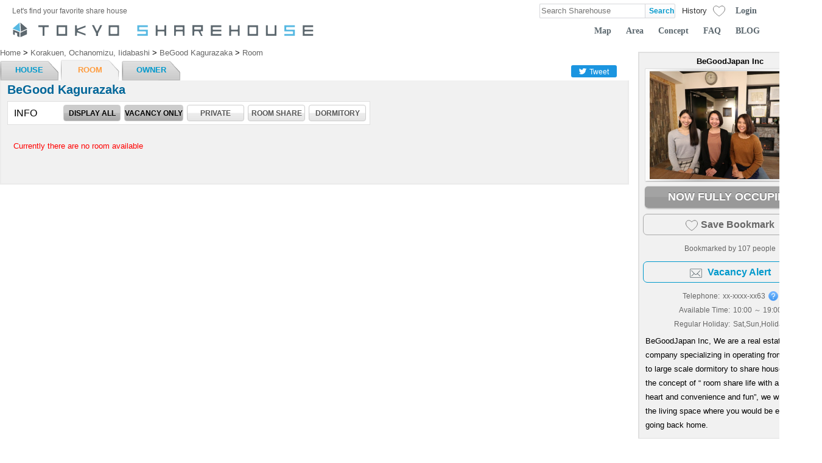

--- FILE ---
content_type: text/html; charset=UTF-8
request_url: https://tokyosharehouse.com/eng/house/room/2570/roomshare/
body_size: 8861
content:
<!DOCTYPE html PUBLIC "-//W3C//DTD XHTML 1.0 Transitional//EN" "http://www.w3.org/TR/xhtml1/DTD/xhtml1-transitional.dtd">
<html>
<head>
	<meta http-equiv="Content-Type" content="text/html; charset=utf-8" />
<!-- Google Tag Manager -->
<script>(function(w,d,s,l,i){w[l]=w[l]||[];w[l].push({'gtm.start':
new Date().getTime(),event:'gtm.js'});var f=d.getElementsByTagName(s)[0],
j=d.createElement(s),dl=l!='dataLayer'?'&l='+l:'';j.async=true;j.src=
'https://www.googletagmanager.com/gtm.js?id='+i+dl;f.parentNode.insertBefore(j,f);
})(window,document,'script','dataLayer','GTM-M6LS9V7');</script>
<!-- End Google Tag Manager -->

	<link rel="index" href="tokyosharehouse.com" />

	<title>BeGood Kagurazaka Room List:TOKYO SHAREHOUSE</title>
	<meta name="robots" content="index,follow" />
	<meta name="keywords" content="BeGood Kagurazaka,Room List,Sharehouse,Sharehouse" />
	<meta name="description" content="BeGood Kagurazaka Room List - [TOKYO SHAREHOUSE] A portal site for all your share house and guest house needs focused in the Tokyo area." />
	<meta http-equiv="content-style-type" content="text/css" />
	<meta http-equiv="content-script-type" content="text/javascript" />
	<meta name="viewport" content="width=device-width,user-scalable=1" />

	<meta property="fb:app_id" content="266963129997656">
	<meta property="og:title" content="BeGood Kagurazaka Room List：TOKYO SHAREHOUSE" />
	<meta property="og:image" content="https://tokyosharehouse.com/img/common/house/2570/1_middle.jpg" />
	<meta property="og:url" content="https://tokyosharehouse.com/eng/house/room/2570/roomshare/" />
	<meta property="og:description" content="BeGood Kagurazaka Room List - [TOKYO SHAREHOUSE] A portal site for all your share house and guest house needs focused in the Tokyo area." />
	<meta property="og:type" content="website" />
	<meta property="og:site_name" content="TOKYO SHAREHOUSE" />
	<link rel="mixi-check-image" type="image/jpeg" href="https://tokyosharehouse.com/img/common/house/2570/1_middle.jpg" />

	<meta name="twitter:card" content="summary_large_image">
	<meta name="twitter:site" content="@TOKYOSHARE">

<link rel="alternate" hreflang="ja" href="https://tokyosharehouse.com/jpn/house/room/2570/roomshare/" /><link rel="alternate" hreflang="en" href="https://tokyosharehouse.com/eng/house/room/2570/roomshare/" />	<link href="/favicon.ico" type="image/x-icon" rel="icon"/><link href="/favicon.ico" type="image/x-icon" rel="shortcut icon"/><link rel="stylesheet" type="text/css" href="/css/user/style-20251225100000.css"/><script type="text/javascript" src="/js/common/jquery-20251225100000.js" defer="defer"></script><script type="text/javascript" src="/js/user/common-20251225100000.js" defer="defer"></script><script type="text/javascript" src="/js/user/jquery.dropdown-20251225100000.js" defer="defer"></script><script type="text/javascript" src="/js/user/jquery.cookie-20251225100000.js" defer="defer"></script><link rel="stylesheet" type="text/css" href="/css/user/house-20251225100000.css"/><link rel="stylesheet" type="text/css" href="/css/user/room-20251225100000.css"/><link rel="stylesheet" type="text/css" href="/css/user/image_gallery-20251225100000.css"/><link rel="stylesheet" type="text/css" href="/css/user/flick_image-20251225100000.css"/><script type="text/javascript" src="/js/user/image_gallery-20251225100000.js" defer="defer"></script><script type="text/javascript" src="/js/user/flipsnap.min-20251225100000.js" defer="defer"></script><script type="text/javascript" src="/js/user/flick_image-20251225100000.js" defer="defer"></script><script type="text/javascript" src="/js/user/side_host-20251225100000.js" defer="defer"></script><script type="text/javascript" src="/js/user/house/common-20251225100000.js" defer="defer"></script>
	<script type="text/javascript">
//<![CDATA[
	(function() {
		function sendError(errorInfo) {
			var xhr = new XMLHttpRequest();
			xhr.open('POST', '/eng/logging/send/1/');
			xhr.setRequestHeader('Content-Type', 'applicatoin/json;charset=UTF-8');
			xhr.send(JSON.stringify(errorInfo));
		}

		window.onerror = function(errorMsg, fileName, lineNumber) {
			var errorInfo = {
				'errorMsg': errorMsg,
				'fileName': fileName,
				'lineNumber': lineNumber,
				'urlDispPage': location.href,
				'userAgent': navigator.userAgent
			};
			sendError(errorInfo);
		};

		window.addEventListener('unhandledrejection', function (evt) {
			var errorInfo = {
				'errorMsg': evt && evt.reason ? evt.reason.toString() : '',
				'urlDispPage': location.href,
				'userAgent': navigator.userAgent
			};
			sendError(errorInfo);
		});
	})();

	
//]]>
</script></head>
<body>
<!-- Google Tag Manager (noscript) -->
<noscript><iframe src="https://www.googletagmanager.com/ns.html?id=GTM-M6LS9V7"
height="0" width="0" style="display:none;visibility:hidden"></iframe></noscript>
<!-- End Google Tag Manager (noscript) -->

	<div id="container">
		<div id="header">
			<div class="header-inner">
				<div class="header-table">
					<div class="col logo-message">
						Let's find your favorite share house					</div>
					<div class="col searchArea" itemscope itemtype="http://schema.org/WebSite">
						<meta itemprop="url" content="https://tokyosharehouse.com/"/>
						<form action="/eng/search/" class="flex-ac" itemprop="potentialAction"  itemtype="http://schema.org/SearchAction" id="SearchRoomForm" method="get" accept-charset="utf-8">							<meta itemprop="target" content="https://tokyosharehouse.com/eng/search/?q={q}"/>
							<span class="col input">
								<label for="keywordValue"></label><input name="q" id="keywordValue" class="keywordField" size="20" value="" placeholder="Search Sharehouse" itemprop="query-input"  type="text"/>							</span>
							<span class="col button"><input type="submit" name="normal" value="Search" class="searchButton" /></span>
						</form>					</div>
					<div class="col item-history" data-history-count="0">
						<a href="/eng/history/"><div class="title">History</div><div class="count">0</div></a>					</div>
					<div class="col item-bookmark" data-bookmark-count="0" data-bookmark-max="0">
						<a href="/eng/bookmark_list/" class="flex-ac"><div class="icon"></div><div class="count">0</div></a>					</div>
					<div class="col login-button-area">
												<div class="login-button"><a href="/eng/login/">Login</a></div>
											</div>
					<div class="col loginArea">
						<cake:nocache>
																														</cake:nocache>
					</div>
									</div>

				<div id="logo">
					<a href="https://tokyosharehouse.com/eng/"><div class="logo-image tokyo"></div></a>
										<ul class="topNavi">
						<li><a href="/eng/map/">Map</a></li>
						<li><a href="/eng/area/">Area</a></li>
						<li><a href="/eng/concept/">Concept</a></li>
						<li><a href="/eng/pages/faq/">FAQ</a></li>
						<li><a href="https://story.tokyosharehouse.com/eng/">BLOG</a></li>
					</ul>
									</div>
				<!-- /#logo -->
			</div>
		</div>

		<div id="content">
			<div id="wrapper">
				<div class="leftColumn">
					<div id="Houseroom">
						<div id="breadcrumbs">
	<div class="breadcrumbs-inner">
		<span itemscope itemtype="http://data-vocabulary.org/Breadcrumb">
			<a href="https://tokyosharehouse.com/eng/" itemprop="url"><span itemprop="title">Home</span></a></span> &gt; <span itemscope itemtype="http://data-vocabulary.org/Breadcrumb"><a href="/eng/area/search/5/" itemprop="url"><span itemprop="title">Korakuen, Ochanomizu, Iidabashi</span></a></span> &gt; <span itemscope itemtype="http://data-vocabulary.org/Breadcrumb"><a href="/eng/house/detail/2570/" itemprop="url"><span itemprop="title">BeGood Kagurazaka</span></a></span> &gt; <span itemscope itemtype="http://data-vocabulary.org/Breadcrumb"><a href="/eng/house/room/2570/roomshare/" itemprop="url"><span itemprop="title">Room</span></a>		</span>
			</div>
</div>
<div class="houseTabBar clearfix">
	<div class="houseTabBarLink">
		<ul class="clearfix">
			<li><a href="/eng/house/detail/2570/">HOUSE</a></li>
			<li class="active"><a href="/eng/house/room/2570/empty/">ROOM</a></li>
			<li><a href="/eng/house/owner/2570/">OWNER</a></li>
											</ul>
	</div>
		<div class="houseTabBarSocial">
		<div class="socialButtonBlock">
	<div id="aw_sbookmarks">
		<ul class="clearfix">
			<li class="aw-twitter">
				<div class="button">
					<div class="icon"></div>
					<div class="name">Tweet</div>
				</div>
			</li>
			<li class="aw-facebook">
				<div id="fb-root"></div>
				<script async defer crossorigin="anonymous" src="https://connect.facebook.net/en_US/sdk.js#xfbml=1&version=v3.2&appId=1412190179045655&autoLogAppEvents=1"></script>
								<div class="fb-like" data-href="https://tokyosharehouse.com/eng/house/detail/2570/" data-layout="button_count" data-action="like" data-size="small" data-show-faces="false" data-share="false"></div>
			</li>
		</ul>
	</div>
</div>



	</div>
	</div>


<div id="listContentAreaEn">
			<div class="houseNameArea" data-item-id="2570" data-bookmark="0">
			<div class="houseNameListArea clearfix">
				<div class="leftHouseName">
					<h1>BeGood Kagurazaka</h1>
				</div>
				<div class="rightArea clearfix">
																			</div>
			</div>
		</div>

	<div id="selection">
		<div class="selection-list-area clearfix">
						<div class="selection-list">
				<div class="selection-content clearfix">
					<div class="selection-left">INFO</div>
					<div class="selection-right">
						<ul class="eng">
							<li class="all"><a href="/eng/house/room/2570/" class="link-button-dark">DISPLAY ALL</a></li>
							<li class="available"><a href="/eng/house/room/2570/empty/" class="link-button-dark">VACANCY ONLY</a></li>
							<li class="single type"><a href="/eng/house/room/2570/single/" class="link-button">PRIVATE</a></li>
							<li class="roomshare type"><a href="/eng/house/room/2570/roomshare/" class="link-button">ROOM SHARE</a></li>
							<li class="dormitory type"><a href="/eng/house/room/2570/dormitory/" class="link-button">DORMITORY</a></li>
						</ul>
					</div>
				</div>
							</div>
		</div><!-- /class:selection-list-area -->
	</div><!-- /id:selection -->

	<div class="content-room">
		<div class="content-room-inner flick-image-parent">
						<div class="no-room-message">Currently there are no room available</div>
					</div><!-- /class:content-room-inner -->
	</div><!-- /class:content-room -->
			</div><!--// list Area -->

					</div>
				</div><!--left-->

												<!-- .rightColumn -->
				<div class="rightColumn">
										<div id="owner" data-item-id="2570" data-bookmark="0" data-action="room" data-house-vacancy-registered="0" data-house-vacancy-notif-url="/eng/house/vacancy_set/2570/0/" data-login-status="0">
	<div class="userProfileArea">
		<div class="userProfileImageIntroductionArea">
			<div class="image">
				<h4>BeGoodJapan Inc</h4>
				<div class="photo-base">
					<a href="/eng/profile/view/2/108/"><img src="//d7r2f1uovvuak.cloudfront.net/img/common/company/108_middle.jpg?r=68fb40fb3fafd207ad8ca4e5e8903ad45a070059" class="owner_picture" alt="BeGoodJapan Inc"/></a>									</div>
			</div>
						<div class="contact-area">
				<div class="contact-button-area">
										<a href="/eng/house/inquiry/2570/" class="contact-button contact-button-gray">NOW FULLY OCCUPIED</a>									</div>
			</div>
						<div class="bookmark-area">
				<div class="bookmark-button-area">
					<span class="icon"></span>Save Bookmark				</div>
				<div class="bookmark-person-area">Bookmarked by <span class="count">107</span> people</div>
			</div>
						<div class="house-vacancy-notif-area">
				<div class="house-vacancy-notif-button-area">
					<span class="icon"></span>
					<span class="button-title on">Vacancy Alert</span>
					<span class="button-title off">Vacancy Alert Set</span>
				</div>
			</div>
												<div class="tel-area">
				<div class="tel-label">Telephone:</div>
				<div class="tel-value">xx-xxxx-xx63</div>
				<div class="tel-icon">
					<div class="icon popup-trigger" data-popup="host-tel-explain" data-overlay-none="1"><div class="icon-inner"></div></div>
					<div class="popup-content popup-fade-simple" id="host-tel-explain">
						<div class="popup-content-inner">
							<div class="tel-explain">If you contact to the host, the telephone number will be sent by email.</div>
						</div>
					</div>
				</div>
			</div>
												<div class="available-time-area">
				<div class="available-time-label">Available Time:</div>
				<div class="available-time-value">
										10:00 ～ 19:00									</div>
			</div>
															<div class="regular-holiday-area">
				<div class="regular-holiday-label">Regular Holiday:</div>
				<div class="regular-holiday-value">
					Sat,Sun,Holiday				</div>
			</div>
									<div class="introduction">
								BeGoodJapan Inc, We are a real estate company specializing in operating from a house to large scale dormitory to share house. With the concept of “ room share life with a light heart and convenience and fun”, we will provide the living space where you would be excited to going back home. 							</div>
		</div>
	</div>
</div><!-- /id:owner -->



									</div>
				<!-- /.rightColumn -->
								

				
				<!--<div class="title_bottom">
				<div class="disclaimer">Disclaimer</div>
				<div class="color_hr"><hr/></div><br/>
					＊当社では特定物件の運営管理及び入居の仲介は行っておりません。特定の物件に関するご質問や入居に関するご質問は、サイト上のお問合せフォームから各運営事業者様宛てに直接お問い合わせ下さい。また、運営事業者様のご連絡先などのご案内は行っておりません。予めご了承下さい。＊個人情報保護については弊社プライバシーポリシーをご覧下さい。 </div>-->
				<div class="clear"></div>
				<div class="cautionTitle">Disclaimer</div>
				<p class="caution">
					*Tokyosharehouse (LLC) does not carry out the administration of specific services that may be deemed as unfair toward other users or serve as an intermediary for moving into housing.  For any questions regarding specific services or moving, please directly contact the owner or manager of the share house you wish to inquire about through our website.  Also, please be aware that we cannot provide the contact information of the share house managers or owners.				</p>
			</div>
			<!-- /#wrapper -->

									<div class="login-area login-popup-content popup-content popup-content-center" style="display:none;" data-login-base-url="/eng/login/login/">
	<div class="centerBlock popup-content-inner">
		<div class="popup-close-button common-close-button"><a href="javascript:void(0);" class="popup-close close-button">&nbsp;</a></div>

				<div class="cautionMessage">
			Please Log-in first to use our further service.		</div>
		
		<ul class="loginList">
			<li class="facebook"><a href="/eng/login/login/2/L2VuZy9ob3VzZS9yb29tLzI1NzAvcm9vbXNoYXJlLw==/"><span class="inner"><span class="inner-inner"><span class="icon"></span></span><span class="inner-inner"><span class="txt">Login With Facebook</span></span></span></a></li>
		</ul>

		<div class="login-separator">
			<div class="login-separator-inner">
				<span>OR</span>
			</div>
		</div>

		<div class="account">
			<div class="title">Member Sign In</div>
			<form action="/eng/login/login/1/L2VuZy9ob3VzZS9yb29tLzI1NzAvcm9vbXNoYXJlLw==/" id="UserRoomForm" method="post" accept-charset="utf-8"><div style="display:none;"><input type="hidden" name="_method" value="POST"/></div>				<div class="input text"><input name="data[User][mail]" class="txtField" id="mailField" placeholder="E-mail Address" maxlength="255" type="text"/></div>				<div class="input password"><input name="data[User][password]" class="txtField" placeholder="Password" type="password" id="UserPassword"/></div>				<div class="btnBlock"><div class="submit"><input class="btn" type="submit" value="Log In"/></div></div>
			</form>		</div>

		<div class="reminder"><a href="/eng/reminder/">Forgot Your Password?</a></div>
		<div class="signup"><a href="/eng/signup/">Not A Member Yet? Sign Up Now!</a></div>
		<div class="company"><a href="/eng/host_signup/">To list Your Space, Sign Up From Here</a></div>
	</div>
</div>
			
			
			
			
					</div>
		<div id="footer">
			<div class="copyright">
				<img src="//d7r2f1uovvuak.cloudfront.net/img/user/common/copyright.gif" alt="copyright"/>			</div>
			<div class="locale">
				<div class="col localeFlags">
					<div class="col social flex-ac">
						<a href="https://twitter.com/tokyoshare" class="twitter"><div class="icon"></div></a>						<a href="https://www.instagram.com/tokyo_sharehouse/" class="instagram"><div class="icon"></div></a>						<a href="https://www.youtube.com/c/SharehouseTv/" class="youtube"><div class="icon"></div></a>					</div>
					<a href="https://tokyosharehouse.com/jpn/house/room/2570/roomshare/" class="jpn">Japanese<div class="icon"></div></a>					<a href="https://tokyosharehouse.com/eng/house/room/2570/roomshare/" class="eng">English<div class="icon"></div></a>				</div>
			</div>
			<div id="fotter_navi">
				<a href="/eng/company/">Company</a> |
				<a href="/eng/pages/terms/">Terms And Conditions</a> |
				<a href="/eng/pages/privacy/">Privacy Policy</a> |
				<a href="/eng/pages/link/">Link</a> |
				<a href="/eng/mobile/">Mobile</a> |
				<a href="/eng/contact/">Inquiry</a> |
				<a href="/eng/pro/">Pro Inquiry</a>											</div><!-- #fotter_navi -->
		</div>

	</div>
	
	<script type="text/javascript">
//<![CDATA[
	window.addEventListener('DOMContentLoaded', function() {

		(function() {
					})();

		(function() {
	$('#aw_sbookmarks li.aw-twitter div.button').click(function() {
		var content = $('h1').text() + "\n"
					+ window.location.href
					;

		var url = 'https://twitter.com/intent/tweet?text=' + encodeURIComponent(content);

		openSocialWindow(url);
	});

	function openSocialWindow(url) {
		window.open(url, 'social', 'width=600,height=400');
	}
})();
(function() {

	var houseCommon = new HouseCommon({
		owner_house_list: 'Owner Listings',
		owner_house: 'Owner House'
	});

})();
(function() {
	var is_login = 0;
	var bookmark_base_url = '/eng/bookmark/';
	var bookmark_type = 2;
	var button_elem = 'div.house-inquiry-area div.bookmark-area';
	var item_elem = 'div.house-inquiry-area';
	var item_elem_closest = 1;
	var change_elem = '';
	var count_elem = 'div.house-inquiry-area div.bookmark-area div.bookmark-count';
	var return_false = '0';
	var force_login_form_element = 1;
	var afterBookmarkFunc = null;

	$(document).on('click', button_elem, onBookmark);

	function onBookmark(evt) {
		var elem = $(evt.target);
		var item = null;

		if (item_elem_closest) {
			item = elem.closest(item_elem);
		}
		else {
			item = $(item_elem);
		}

		var is_bookmark = item.attr('data-bookmark') == 1;
		var item_id = item.attr('data-item-id');

		if (is_login) {
			function animationFunc() {
				$(this).attr('data-bookmark-change', 2);
			}

			var is_add = is_bookmark ? false : true;
			var operate = is_add ? 'add' : 'delete';
			var url = bookmark_base_url + operate + '/' + bookmark_type + '/' + item_id + '/';

			var postData = {
			};
			var params = {
				url: url,
				data: postData,
				success: function(data) {
					if (data.ret && data.success) {
						item
							.one('animationend webkitAnimationEnd', animationFunc)
							.attr('data-bookmark-change', 1)
							.attr('data-bookmark', data.mode == 'add' ? 1 : 0)
							;

						if (change_elem.length > 0) {
							$(change_elem)
								.one('animationend webkitAnimationEnd', animationFunc)
								.attr('data-bookmark-change', 1)
								.attr('data-bookmark', data.mode == 'add' ? 1 : 0)
								;
						}

						if (count_elem.length > 0) {
							$(count_elem).text(data.current_count);
						}

						// User Bookmark House Count
						if (data.user_bookmark_house_count != null) {
							$('#header div.item-bookmark').attr('data-bookmark-count', data.user_bookmark_house_count);
							$('#header div.item-bookmark div.count').text(data.user_bookmark_house_count >= 100 ? 99 : data.user_bookmark_house_count);
						}

						if (afterBookmarkFunc != null) {
							var upd_bookmark = data.mode == 'add' ? true : false;
							afterBookmarkFunc(data, upd_bookmark, item);
						}
					}
				}
			};

			CommonScriptUtil.access(params);
		}
		else {
			var loginForm = $('div.login-area.login-popup-content.popup-content');

			if (force_login_form_element && loginForm.length > 0) {
				CommonScriptUtil.forceLogin();
			}
			else {
				alert('Please Login');
			}
		}

		if (return_false == 1) {
			return false;
		}
	}
})();
(function() {
	var is_login = 0;
	var base_url = '/eng/house/vacancy_set/';
	var button_elem = 'div.house-inquiry-area div.vacancy-notif-area';
	var item_elem = 'div.house-inquiry-area';
	var item_elem_closest = 1;
	var change_elem = '';
	var count_elem = 'div.house-inquiry-area div.vacancy-notif-area div.vacancy-notif-count';
	var return_false = '0';
	var force_login_form_element = 1;
	var afterAccessFunc = null;

	$(document).on('click', button_elem, onHouseVacancyNotif);

	function onHouseVacancyNotif(evt) {
		var elem = $(evt.target);
		var item = null;

		if (item_elem_closest) {
			item = elem.closest(item_elem);
		}
		else {
			item = $(item_elem);
		}

		var is_on = item.attr('data-vacancy-notif') == 1;
		var item_id = item.attr('data-item-id');

		if (is_login) {
			function animationFunc() {
				$(this).attr('data-vacancy-notif-change', 2);
			}

			var is_add = is_on ? false : true;
			var operate = is_add ? '1' : '0';
			var url = base_url + item_id + '/' + '0' + '/' + operate + '/';

			var postData = {
			};
			var params = {
				url: url,
				data: postData,
				success: function(data) {
					if (data.ret && data.success) {
						item
							.one('animationend webkitAnimationEnd', animationFunc)
							.attr('data-vacancy-notif-change', 1)
							.attr('data-vacancy-notif', data.value == '1' ? 1 : 0)
							;

						if (change_elem.length > 0) {
							$(change_elem)
								.one('animationend webkitAnimationEnd', animationFunc)
								.attr('data-vacancy-notif-change', 1)
								.attr('data-vacancy-notif', data.value == '1' ? 1 : 0)
								;
						}

						if (count_elem.length > 0) {
							$(count_elem).text(data.current_count);
						}

/*
						// User Bookmark House Count
						if (data.user_bookmark_house_count != null) {
							$('#header div.item-bookmark').attr('data-bookmark-count', data.user_bookmark_house_count);
							$('#header div.item-bookmark div.count').text(data.user_bookmark_house_count >= 100 ? 99 : data.user_bookmark_house_count);
						}

						if (afterAccessFunc != null) {
							var upd_bookmark = data.mode == 'add' ? true : false;
							afterAccessFunc(data, upd_bookmark, item);
						}
*/
					}
				}
			};

			CommonScriptUtil.access(params);
		}
		else {
			var loginForm = $('div.login-area.login-popup-content.popup-content');

			if (force_login_form_element && loginForm.length > 0) {
				CommonScriptUtil.forceLogin();
			}
			else {
				alert('Please Login');
			}
		}

		if (return_false == 1) {
			return false;
		}
	}
})();
(function() {
	setRent();

	function setRent() {
		var val = $('#rent-type-select').val();
		var parent = $('div.rentArea');

		if (val == 1) {
			parent.find('div.week').hide();
			parent.find('div.month').show();
		}
		else if (val == 2) {
			parent.find('div.month').hide();
			parent.find('div.week').show();
		}
	}

	$('#rent-type-select').change(setRent);

	
	


	var cur_scroll_state = -1;
	var SCROLL_STATE_NONE = 0;
	var SCROLL_STATE_START = 1;
	var SCROLL_STATE_END = 2;
	var topElem = $('#content');
	var fix_elem = $('div.rightColumn');
	var fix_x = fix_elem.position().left;
	var fix_height = 323 + 15;
	var scrollbar_width = CommonScriptUtil.getScrollbarWidth();
	var houseTopElem = $('#Houseroom').length > 0 ? $('#Houseroom') : $('#HousePreviewroom');
	var fix_scroll_end = houseTopElem.position().top + houseTopElem.height() - fix_height + 25;
	var scroll_start = fix_elem.position().top;
	var scroll_end = fix_scroll_end;
	var house_vacancy_notif_url = '/eng/house/vacancy_set/2570/';

	if (scroll_end > scroll_start && scroll_end > fix_elem.position().top + fix_elem.height()) {
		$(window).scroll(function() {
			var y = $(this).scrollTop();
			var scroll_state = SCROLL_STATE_NONE;

			if (y > scroll_end) {
				scroll_state = SCROLL_STATE_END;
			}
			else if (y > scroll_start) {
				scroll_state = SCROLL_STATE_START;
			}

			if (cur_scroll_state != scroll_state) {
				if (scroll_state == SCROLL_STATE_END) {
					topElem.attr('data-house-detail-scroll', 2);
					fix_elem.css({
						left: fix_x
						, top: fix_scroll_end
					});
				}
				else if (scroll_state == SCROLL_STATE_START) {
					topElem.attr('data-house-detail-scroll', 1);
					fix_elem.css({
						left: fix_x
						, top: 60
					});
				}
				else {
					topElem.attr('data-house-detail-scroll', 0);
				}

				cur_scroll_state = scroll_state;
			}
		});
	}

	// Flick image
	var flickImage = new FlickImage({
	});

	// House Vacancy Notification
	$('div.content-room div.room-item div.house-vacancy-notif-button-area').click(function() {
		var parent = $(this).closest('div.room-item');

		var is_login = $('#owner').attr('data-login-status') == '1';

		// ログインしていない
		if (!is_login) {
			CommonScriptUtil.forceLogin();

			return false;
		}

		var is_registered = parent.attr('data-house-vacancy-registered') == '1';
		var room_id = parent.attr('data-item-id');
		var value = is_registered ? 0 : 1;
		var url = house_vacancy_notif_url + room_id + '/' + value + '/';

		var params = {
			url: url
			, success: function(data) {
				if (data.ret && data.success) {
					parent.attr('data-house-vacancy-registered', data.value);
				}
			}
		};

		CommonScriptUtil.access(params);
	});

})();
(function() {
	var is_login = 0;
	var bookmark_base_url = '/eng/bookmark/';
	var bookmark_type = 2;
	var button_elem = '#content div.rightColumn #owner div.bookmark-area div.bookmark-button-area, div.house-header-fix-nav div.house-header-fix-nav-inner div.bookmark-area div.bookmark-inner div.bookmark';
	var item_elem = '#owner, div.house-header-fix-nav';
	var item_elem_closest = 0;
	var change_elem = 'div.houseTabBar';
	var count_elem = '#content div.rightColumn #owner div.bookmark-area div.bookmark-person-area span.count';
	var return_false = '0';
	var force_login_form_element = 1;
	var afterBookmarkFunc = null;

	$(document).on('click', button_elem, onBookmark);

	function onBookmark(evt) {
		var elem = $(evt.target);
		var item = null;

		if (item_elem_closest) {
			item = elem.closest(item_elem);
		}
		else {
			item = $(item_elem);
		}

		var is_bookmark = item.attr('data-bookmark') == 1;
		var item_id = item.attr('data-item-id');

		if (is_login) {
			function animationFunc() {
				$(this).attr('data-bookmark-change', 2);
			}

			var is_add = is_bookmark ? false : true;
			var operate = is_add ? 'add' : 'delete';
			var url = bookmark_base_url + operate + '/' + bookmark_type + '/' + item_id + '/';

			var postData = {
			};
			var params = {
				url: url,
				data: postData,
				success: function(data) {
					if (data.ret && data.success) {
						item
							.one('animationend webkitAnimationEnd', animationFunc)
							.attr('data-bookmark-change', 1)
							.attr('data-bookmark', data.mode == 'add' ? 1 : 0)
							;

						if (change_elem.length > 0) {
							$(change_elem)
								.one('animationend webkitAnimationEnd', animationFunc)
								.attr('data-bookmark-change', 1)
								.attr('data-bookmark', data.mode == 'add' ? 1 : 0)
								;
						}

						if (count_elem.length > 0) {
							$(count_elem).text(data.current_count);
						}

						// User Bookmark House Count
						if (data.user_bookmark_house_count != null) {
							$('#header div.item-bookmark').attr('data-bookmark-count', data.user_bookmark_house_count);
							$('#header div.item-bookmark div.count').text(data.user_bookmark_house_count >= 100 ? 99 : data.user_bookmark_house_count);
						}

						if (afterBookmarkFunc != null) {
							var upd_bookmark = data.mode == 'add' ? true : false;
							afterBookmarkFunc(data, upd_bookmark, item);
						}
					}
				}
			};

			CommonScriptUtil.access(params);
		}
		else {
			var loginForm = $('div.login-area.login-popup-content.popup-content');

			if (force_login_form_element && loginForm.length > 0) {
				CommonScriptUtil.forceLogin();
			}
			else {
				alert('Please Login');
			}
		}

		if (return_false == 1) {
			return false;
		}
	}
})();
(function() {

	CommonScriptUtil.popup.init();

	// House Vacancy Notification
	$('#content div.rightColumn #owner div.house-vacancy-notif-area div.house-vacancy-notif-button-area').click(function() {
		var parent = $(this).closest('#owner');
		var is_login = parent.attr('data-login-status') == '1';

		// ログインしていない
		if (!is_login) {
			CommonScriptUtil.forceLogin();

			return false;
		}

		var is_registered = parent.attr('data-house-vacancy-registered') == '1';
		var value = is_registered ? 0 : 1;
		var url = parent.attr('data-house-vacancy-notif-url') + value + '/';

		var params = {
			url: url
			, success: function(data) {
				if (data.ret && data.success) {
					parent.attr('data-house-vacancy-registered', data.value);
				}
			}
		};

		CommonScriptUtil.access(params);
	});

})();

		(function() {
			
									var csslazy_items = [{"path":"\/css\/user\/house_facility_icon-20251225100000.css"}];

			csslazy_items.forEach(function(value) {
				CommonScriptUtil.loadStyleSheet(value.path);
			});
					})();

	}, false);
	
//]]>
</script></body>
</html>


--- FILE ---
content_type: text/css
request_url: https://tokyosharehouse.com/css/user/flick_image-20251225100000.css
body_size: 1054
content:
/* Image List */
div.listItem.flick-item div.list-item-inner div.lineupLeft div.flick-image-area {
	position: relative;
	overflow: hidden;
	height: 100%;
	background: #eee;

	-webkit-tap-highlight-color: rgba(0, 0, 0, 0);
}
div.listItem.flick-item div.list-item-inner div.lineupLeft div.flick-image-area:before {
	content: "";
	display: block;
	padding-top: 66.7%;
}
div.listItem.flick-item div.list-item-inner div.lineupLeft div.flick-image-area a.common-fade-area {
	position: absolute;
	left: 0;
	top: 0;
	width: 100%;
	height: 100%;
}
div.listItem.flick-item div.list-item-inner div.lineupLeft div.flick-image-area div.flick-image-inner {
	display: inline-block;
	height: 100%;
	letter-spacing: -.4em;
	white-space: nowrap;
	transition-timing-function: ease !important;
}
div.listItem.flick-item[data-flick-refresh="1"] div.list-item-inner div.lineupLeft div.flick-image-area div.flick-image-inner {
	transition: none !important;
}
div.listItem.flick-item div.list-item-inner div.lineupLeft div.flick-image-area div.flick-image-inner div.flick-image-item {
	display: inline-block;
	vertical-align: middle;
	height: 100%;
	letter-spacing: normal;
}
div.listItem.flick-item div.list-item-inner div.lineupLeft div.flick-image-area div.flick-image-inner div.flick-image-item {
	height: 100%;
}
div.listItem.flick-item div.list-item-inner div.lineupLeft div.flick-image-area div.flick-image-inner div.flick-image-item img {
	height: 100%;
	padding: 0;
	border: none;
}



div.flick-image-area div.image-move {
	display: none;
	position: absolute;
	top: 0;
	width: 50px;
	height: 100%;
	cursor: pointer;
}
div.listItem:not([data-image-count="0"]):not([data-image-count="1"]) div.flick-image-area:hover div.image-move {
	display: block;
}
div.flick-image-disable div.listItem:not([data-image-count="0"]):not([data-image-count="1"]) div.flick-image-area:hover div.image-move {
	display: none;
}
div.flick-image-area div.image-move.next {
	right: 0;
}
div.flick-image-area div.image-move:after {
	content: "";
	position: absolute;
	display: block;
	top: 0;
	bottom: 0;
	width: 15px;
	height: 15px;
	margin: auto 0;
	border-top: 6px solid rgba(0,0,0,0.6);
	border-right: 6px solid rgba(0,0,0,0.6);
	border-width: 3px;
	border-color: rgba(255, 255, 255, 0.7);
}
div.flick-image-area div.image-move.prev:after {
	left: 15px;
	transform: rotate(225deg);
}
div.flick-image-area div.image-move.next:after {
	right: 15px;
	transform: rotate(45deg);
}
div.flick-image-area div.image-move.prev {
/* Permalink - use to edit and share this gradient: http://colorzilla.com/gradient-editor/#000000+0,000000+100&0.5+0,0+100 */
background: -moz-linear-gradient(left, rgba(0,0,0,0.3) 0%, rgba(0,0,0,0) 100%); /* FF3.6-15 */
background: -webkit-linear-gradient(left, rgba(0,0,0,0.3) 0%,rgba(0,0,0,0) 100%); /* Chrome10-25,Safari5.1-6 */
background: linear-gradient(to right, rgba(0,0,0,0.3) 0%,rgba(0,0,0,0) 100%); /* W3C, IE10+, FF16+, Chrome26+, Opera12+, Safari7+ */
filter: progid:DXImageTransform.Microsoft.gradient( startColorstr='#80000000', endColorstr='#00000000',GradientType=1 ); /* IE6-9 */
}
div.flick-image-area div.image-move.next {
/* Permalink - use to edit and share this gradient: http://colorzilla.com/gradient-editor/#000000+0,000000+100&0+0,0.5+100 */
background: -moz-linear-gradient(left, rgba(0,0,0,0) 0%, rgba(0,0,0,0.3) 100%); /* FF3.6-15 */
background: -webkit-linear-gradient(left, rgba(0,0,0,0) 0%,rgba(0,0,0,0.3) 100%); /* Chrome10-25,Safari5.1-6 */
background: linear-gradient(to right, rgba(0,0,0,0) 0%,rgba(0,0,0,0.3) 100%); /* W3C, IE10+, FF16+, Chrome26+, Opera12+, Safari7+ */
filter: progid:DXImageTransform.Microsoft.gradient( startColorstr='#00000000', endColorstr='#80000000',GradientType=1 ); /* IE6-9 */
}
div.flick-image-area div.image-move.prev:hover {
/* Permalink - use to edit and share this gradient: http://colorzilla.com/gradient-editor/#00a9ff+0,ffffff+100&0.3+0,0+100 */
background: -moz-linear-gradient(left, rgba(163,209,255,0.3) 0%, rgba(255,255,255,0) 100%); /* FF3.6-15 */
background: -webkit-linear-gradient(left, rgba(163,209,255,0.3) 0%,rgba(255,255,255,0) 100%); /* Chrome10-25,Safari5.1-6 */
background: linear-gradient(to right, rgba(163,209,255,0.3) 0%,rgba(255,255,255,0) 100%); /* W3C, IE10+, FF16+, Chrome26+, Opera12+, Safari7+ */
filter: progid:DXImageTransform.Microsoft.gradient( startColorstr='#8000a9ff', endColorstr='#00ffffff',GradientType=1 ); /* IE6-9 */
}
div.flick-image-area div.image-move.next:hover {
/* Permalink - use to edit and share this gradient: http://colorzilla.com/gradient-editor/#ffffff+0,00a9ff+100&0+0,0.3+100 */
background: -moz-linear-gradient(left, rgba(255,255,255,0) 0%, rgba(163,209,255,0.3) 100%); /* FF3.6-15 */
background: -webkit-linear-gradient(left, rgba(255,255,255,0) 0%,rgba(163,209,255,0.3) 100%); /* Chrome10-25,Safari5.1-6 */
background: linear-gradient(to right, rgba(255,255,255,0) 0%,rgba(163,209,255,0.3) 100%); /* W3C, IE10+, FF16+, Chrome26+, Opera12+, Safari7+ */
filter: progid:DXImageTransform.Microsoft.gradient( startColorstr='#00ffffff', endColorstr='#8000a9ff',GradientType=1 ); /* IE6-9 */
}



--- FILE ---
content_type: application/javascript
request_url: https://tokyosharehouse.com/js/user/image_gallery-20251225100000.js
body_size: 5492
content:
var ImageGallery = function(options) {
	var defaults = {
		trigger_elem: 'a.image-gallery'
		, base_img: ''
		, aspect_img_url: ''
		, top_elem_class: 'image-gallery-container'
		, img_cnt: 0
		, init_img_type: 'middle'
		, is_mobile: false
		, init_img_idx: 0
		, top_pos_minus: 30
		, is_css_animation: false
		, is_thumbnail: false
		, image_list: []
		, image_title_list: []
		, image_item_attr_data: null
		, disableEvent: false
		, disable_top_position_set: false
		, data_image_attr: 'data-image-str'
		, data_image_item: 'div.flick-item'
		, ytPlayer: null
		, MEDIA_TYPE_IMAGE_JPEG: 1
		, MEDIA_TYPE_IMAGE_PNG: 2
		, MEDIA_TYPE_IMAGE_GIF: 3
		, MEDIA_TYPE_IMAGE_TIFF: 4
		, MEDIA_TYPE_MOVIE_MP4: 5
		, MEDIA_TYPE_URL_YOUTUBE: 6
		, MEDIA_TYPE_URL_MATTERPORT: 7
		, auto_size: true
		, full_screen_options: {
			lazyload: false
		}
		, vr_key: ''
	};

	this.settings = $.extend({}, defaults, options);
	this.cur_item_idx = 0;
	this.cur_img_idx = 0;

	this.main();
};

ImageGallery.prototype.main = function() {
	var self = this;

	$(document).on('click', self.settings.trigger_elem, function(event) {
		if (self.settings.disableEvent) {
			return false;
		}

		if (self.settings.init_img_type == 'middle') {
			if ($(this).find('img').attr('src').match(/([0-9]+)_middle.jpg(\?[a-zA-Z0-9_=&-]+)?$/)) {
				self.cur_img_idx = RegExp.$1;
			}
		}
		else if (self.settings.init_img_type == 'large') {
			if ($(this).find('img').attr('src').match(/([0-9]+)_large.jpg(\?[a-zA-Z0-9_=&-]+)?$/)) {
				self.cur_img_idx = RegExp.$1;
			}
		}
		else if (self.settings.init_img_type == 'list') {
			for (var i = 0; i < self.settings.img_cnt; i++) {
				var name = $(this).find('img').attr('src').replace(/_middle.jpg(\?[a-zA-Z0-9_=&-]+)?$/, '_large.jpg');

				if (self.settings.image_list[i].replace(/(\?[a-zA-Z0-9_=&-]+)?$/, '') == name) {
					self.cur_img_idx = i + 1;
					break;
				}
			}
		}
		else if (self.settings.init_img_type == 'index') {
			self.cur_img_idx = self.settings.init_img_idx;
		}
		else if (self.settings.init_img_type == 'href') {
			var href = $(event.target).closest('a').attr('href');

			for (var i = 0; i < self.settings.image_list.length; i++) {
				if (self.settings.image_list[i] == href) {
					self.cur_img_idx = i + 1;
					break;
				}
			}
		}
		else if (self.settings.init_img_type == 'list_index') {
			self.cur_img_idx = CommonScriptUtil.getInt($(this).attr('data-list-idx'));
		}
		else if (self.settings.init_img_type == 'item_list_index') {
			self.cur_item_idx = CommonScriptUtil.getInt($(this).closest('div.flick-item').attr('data-item-idx'));
			var list_idx = CommonScriptUtil.getInt($(this).closest('div.flick-image-item').attr('data-img-idx'));

			var upd_cnt = 0;
			var is_break = false;

			for (var item_idx = 0; item_idx < self.settings.image_list.length; item_idx++) {
				for (var item_img_idx = 0; item_img_idx < self.settings.image_list[item_idx].length; item_img_idx++) {
					if (item_idx >= self.cur_item_idx && item_img_idx >= list_idx - 1) {
						is_break = true;
						break;
					}

					upd_cnt++;
				}

				if (is_break) {
					break;
				}
			}

			self.cur_img_idx = upd_cnt + 1;

			var img_cnt = 0;

			for (var item_idx = 0; item_idx < self.settings.image_list.length; item_idx++) {
				img_cnt += self.settings.image_list[item_idx].length;
			}

			self.settings.img_cnt = img_cnt;
		}
		else if (self.settings.init_img_type == 'data_image') {
			self.settings.image_list = [];
			self.settings.image_title_list = [];
			self.cur_img_idx = 1;
			var item = $(this).closest(self.settings.data_image_item);
			var img_str = item.attr(self.settings.data_image_attr);
			var item_list = img_str.split(',');

			for (var i = 0; i < item_list.length; i++) {
				var url = item_list[i].split(':');
				self.settings.image_list.push(url[0]);
				self.settings.image_title_list.push(url[1]);
			}

			self.settings.img_cnt = self.settings.image_list.length;
		}
		else {
			self.cur_img_idx = self.settings.init_img_idx;
		}

		var hide_style = self.settings.img_cnt > 1 ? '' : ' style="display:none;"';
		var thumb_total_width = self.settings.img_cnt * (self.settings.is_mobile ? 150 : 101) + (self.settings.img_cnt - 1) * 10;
		var vr_link_area = '';

		if (self.settings.vr_key != null && self.settings.vr_key.length > 0) {
			vr_link_area = '<div class="vr-link-area"><div class="vr-link-inner"></div></div>';
		}

		$('body').append('<div id="sb-container" class="' + self.settings.top_elem_class + '"><div id="sb-overlay"></div><div id="sb-wrapper"><div class="move-button-area left-button move"' + hide_style + '><div class="move-inner"><a href="javascript:void(0);" class="arrow arrow-left move-button"></a></div></div><div class="move-button-area right-button move"' + hide_style + '><div class="move-inner"><a href="javascript:void(0);" class="arrow arrow-right move-button"></a></div></div><div class="move-button-area close-button common-close-button"><a href="javascript:void(0);" class="close-button move-button"></a></div><div class="image-wrapper flick-area">' + vr_link_area + '<div class="flick-inner clearfix"></div></div><div class="thumb-wrap"><div class="thumb-area"><div class="thumb-inner clearfix" style="width:' + thumb_total_width + 'px;"></div></div></div></div></div>');

		for (var i = 0; i < self.settings.img_cnt; i++) {
			var img_html = self.getImageRecordHtml(i, false);
			$('#sb-wrapper div.flick-inner').append(img_html);

			if (self.settings.is_thumbnail) {
				var img_html = self.getImageRecordHtml(i, true);
				$('#sb-wrapper div.thumb-area div.thumb-inner').append(img_html);
			}
		}

		$('#sb-wrapper div.thumb-area div.thumb-inner div.flick-item').show();

		function moveThumbnail(prev_idx, next_idx, is_animate) {
			if (!self.settings.is_thumbnail) {
				return;
			}

			// highlight
			$('#sb-container div.thumb-wrap div[data-image-idx=' + prev_idx + ']').removeClass('active');
			$('#sb-container div.thumb-wrap div[data-image-idx=' + next_idx + ']').addClass('active');

			// move
			var parent = $('#sb-container div.thumb-wrap div[data-image-idx=' + next_idx + ']');
			var total_width = $('#sb-container div.thumb-wrap div.thumb-area div.thumb-inner').width();
			var view_width = $('#sb-container div.thumb-wrap div.thumb-area').width();
			var item_width = $('#sb-container div.thumb-wrap div.thumb-area div.thumb-inner div.flick-item').width();
			var inner_left = parent.length > 0 ? -parent.position().left + view_width / 2 - item_width / 2 - 10: 0;
			var min_left = -total_width + view_width;
			var max_left = 0;

			if (self.settings.is_mobile) {
				inner_left *= -1;
				min_left = 0;
				max_left = $('#sb-wrapper div.thumb-wrap div.thumb-area div.thumb-inner').width();
			}

			if (total_width < view_width) {
				return;
			}

			if (inner_left < min_left) {
				inner_left = min_left;
			}
			else if (inner_left > max_left) {
				inner_left = max_left;
			}

			if (is_animate) {
				if (self.settings.is_mobile) {
					$('#sb-container div.thumb-wrap div.thumb-area').stop().animate({scrollLeft: inner_left});
				}
				else {
					$('#sb-container div.thumb-wrap div.thumb-area div.thumb-inner').stop().animate({left: inner_left});
				}
			}
			else {
				if (self.settings.is_mobile) {
					$('#sb-container div.thumb-wrap div.thumb-area').scrollLeft(inner_left);
				}
				else {
					$('#sb-container div.thumb-wrap div.thumb-area div.thumb-inner').css({left: inner_left});
				}
			}
		}

		self.beforeItemShow('init');
		self.setImageSize();
		moveThumbnail(-1, self.cur_img_idx, false);
		self.afterItemShow('init');

		$('#sb-wrapper').click(function(event) {
			var obj = $(event.target);

			if (obj[0].nodeName == 'IMG') {
			}
			else if (obj[0].nodeName == 'VIDEO') {
			}
			else if (obj.hasClass('move-button')) {
			}
			else if (obj.hasClass('move-icon')) {
			}
			else if (obj.hasClass('image-wrapper')) {
			}
			else if (obj.hasClass('explain')) {
			}
			else if (obj.hasClass('flick-inner')) {
			}
			else if (obj.hasClass('vr-link-area')) {
			}
			else if (obj.parents('div.thumb-wrap').length > 0) {
			}
			else if (obj.parents('div.vr-link-area').length > 0) {
			}
			else if (obj.parents('div.vr-display-area').length > 0) {
			}
			else {
				$('#sb-container').remove();
			}
		});

		$('#sb-wrapper a.close-button').click(function(event) {
			$('#sb-container').remove();
		});

//		if (self.cur_img_idx <= 1) {
//			$('button.left-button').hide();
//		}
//		if (self.cur_img_idx >= self.settings.img_cnt) {
//			$('button.right-button').hide();
//		}

		if (self.settings.img_cnt > 1) {
			// PC
			if (!self.settings.is_mobile) {
				$('#sb-container a.move-button, #sb-container div.image-wrapper div.image img').click(function() {
					var is_prev = $(this).hasClass('arrow-left');

					if (self.settings.is_css_animation) {
						self.beforeItemHide('move');

						var trans_end = 'oTransitionEnd mozTransitionEnd webkitTransitionEnd transitionend transitionEnd';

						$('#sb-container div.image-wrapper div[data-image-idx=' + self.cur_img_idx + ']')
							.on(trans_end, function(e) {
								$(this).off(trans_end);

								if (!$(this).hasClass('show')) {
									$(this).addClass('hide-complete');
								}
							})
							.removeClass('show')
							;

						self.afterItemHide('move');
					}
					else {
						$('#sb-container div.image-wrapper div[data-image-idx=' + self.cur_img_idx + ']').fadeOut();
					}

					var prev_idx = self.cur_img_idx;

					if (is_prev) {
		//				if (self.cur_img_idx == self.settings.img_cnt) {
		//					$('button.right-button').show();
		//				}

						self.cur_img_idx--;

						if (self.cur_img_idx <= 0) {
		//					$('button.left-button').hide();
							self.cur_img_idx = self.settings.img_cnt;
						}
					}
					else {
		//				if (self.cur_img_idx == 1) {
		//					$('button.left-button').show();
		//				}

						self.cur_img_idx++;

						if (self.cur_img_idx >= self.settings.img_cnt + 1) {
		//					$('button.right-button').hide();
							self.cur_img_idx = 1;
						}
					}

					self.beforeItemShow('trigger');

					if (self.settings.is_css_animation) {
						$('#sb-container div.image-wrapper div[data-image-idx=' + self.cur_img_idx + ']')
							.removeClass('hide hide-complete')
							.addClass('show')
							;
					}
					else {
						$('#sb-container div.image-wrapper div[data-image-idx=' + self.cur_img_idx + ']').fadeIn();
					}

					self.afterItemShow('trigger');

					moveThumbnail(prev_idx, self.cur_img_idx, true);
				});
			}
			// Mobile
			else {
				self.flick = CommonScriptUtil.setFullScreenFlick(self.settings.img_cnt, '#sb-container div.image-wrapper.flick-area', self.settings.full_screen_options);
				self.flick.moveToPoint(self.cur_img_idx - 1, 0);

				self.flick.element.addEventListener('fspointmove', function(evt) {
					moveThumbnail(self.cur_img_idx, self.flick.currentPoint + 1, true);

					self.cur_img_idx = self.flick.currentPoint + 1;
				}, false);
			}

			// Thumbnail
			$('#sb-container div.thumb-wrap div.image img').click(function() {
				var parent = $(this).closest('div.image');
				var img_idx = CommonScriptUtil.getInt(parent.attr('data-image-idx'));
				var trans_end = 'oTransitionEnd mozTransitionEnd webkitTransitionEnd transitionend transitionEnd';

				// 同じインデックス
				if (img_idx == self.cur_img_idx) {
					return;
				}

				self.beforeItemHide('thumbnail');

				$('#sb-container div.image-wrapper div[data-image-idx=' + self.cur_img_idx + ']')
					.on(trans_end, function(e) {
						$(this).off(trans_end);

						if (!$(this).hasClass('show')) {
							$(this).addClass('hide-complete');
						}
					})
					.removeClass('show')
					;

				self.afterItemHide('thumbnail');

				var prev_idx = self.cur_img_idx;
				self.cur_img_idx = img_idx;

				self.beforeItemShow('thumbnail');

				if (self.settings.is_mobile) {
					self.flick.moveToPoint(self.cur_img_idx - 1);
				}
				else {
					$('#sb-container div.image-wrapper div[data-image-idx=' + self.cur_img_idx + ']')
						.removeClass('hide hide-complete')
						.addClass('show')
						;
				}

				self.afterItemShow('thumbnail');

				moveThumbnail(prev_idx, self.cur_img_idx, true);
			});
		}

		// VR Link
		$('#sb-wrapper div.vr-link-area').click(function(evt) {
			var vr_html = '<iframe frameborder="0" vspace="0" hspace="0" webkitallowfullscreen="" mozallowfullscreen="" allowfullscreen="" scrolling="auto" src="https://my.matterport.com/show/?m=' + self.settings.vr_key + '&amp;play=1"></iframe>';
			var vr_area = '<div class="vr-display-area"><div class="vr-display-inner"><div class="vr-display-close"><div class="vr-display-close-inner"></div></div>' + vr_html + '</div></div>';

			$('#sb-wrapper').append(vr_area);

			// VR Link Close
			$('#sb-wrapper div.vr-display-area div.vr-display-close').click(function(evt) {
				$('#sb-wrapper div.vr-display-area').remove();
			});
		});

		return false;
	});

	// Resize
	$(window).resize(function() {
		self.setImageSize();
	});

	if (self.settings.init_img_type == 'href') {
		self.setHref();
	}
}

ImageGallery.prototype.getWindowWidth = function() {
	return window.innerWidth ? window.innerWidth : $(window).width();
}

ImageGallery.prototype.getWindowHeight = function() {
	return window.innerHeight ? window.innerHeight : $(window).height();
}

ImageGallery.prototype.setImageSize = function() {
	var self = this;

	if (self.settings.auto_size) {
		$('#sb-container').css({
			display: 'block'
			, visibility: 'visible'
			, width: self.getWindowWidth()
			, height: self.getWindowHeight()
		});

		$('#sb-overlay').css({
			opacity: 0.8
			, backgroundColor: '#000'
		});

		$('#sb-wrapper').css({
			left: 0
			, top: 0
			, width: self.getWindowWidth()
			, height: self.getWindowHeight()
			, visibility: 'visible'
		});
	}
	else {
		$('#sb-container').addClass('show');
	}

	if (!self.settings.disable_top_position_set) {
		if (!self.settings.is_mobile) {
			$('div.image').css({
				top: self.getWindowHeight() / 2 - (480 / 2) - self.settings.top_pos_minus
			});
		}
		else {
/*
		$('div.image').css({
			top: self.getWindowHeight() / 2 - (340 / 2)
		});
*/
		}
	}
}

ImageGallery.prototype.setHref = function() {
	var self = this;

	self.settings.image_list = [];
	self.settings.img_cnt = 0;

	$(self.settings.trigger_elem).each(function() {
		self.settings.image_list.push($(this).closest('a').attr('href'));
		self.settings.img_cnt++;
	});
}

ImageGallery.prototype.getImageRecordHtml = function(cnt, is_thumb) {
	var self = this;

	var hide_style = self.settings.img_cnt > 1 ? '' : ' style="display:none;"';
	var hidden_style = self.settings.is_css_animation || self.settings.is_mobile || self.cur_img_idx == (cnt + 1) ? '' : ' style="display:none;"';
	var add_class = '';

	if (self.settings.is_mobile) {
		add_class = self.cur_img_idx == (cnt + 1) ? ' show active' : ' show';
	}
	else if (self.settings.is_css_animation) {
		add_class = self.cur_img_idx == (cnt + 1) ? ' show active' : ' hide';
	}

	var title = (cnt + 1) + '/' + self.settings.img_cnt;
	var img_title_page = (cnt + 1) + ' / ' + self.settings.img_cnt;
	var img_content = '';
	var img_title = self.settings.image_title_list && self.settings.image_title_list.length > 0 ? self.settings.image_title_list[cnt] : '';

	if (self.settings.image_list && self.settings.image_list.length > 0) {
		// 二次元配列
		if (self.settings.init_img_type == 'item_list_index' && self.cur_item_idx < self.settings.image_list.length) {
			var upd_cnt = 0;
			var upd_item_idx = 0;
			var upd_item_img_idx = 0;
			var is_break = false;

			for (var item_idx = 0; item_idx < self.settings.image_list.length; item_idx++) {
				for (var item_img_idx = 0; item_img_idx < self.settings.image_list[item_idx].length; item_img_idx++) {
					if (upd_cnt >= cnt) {
						is_break = true;
						upd_item_idx = item_idx;
						upd_item_img_idx = item_img_idx;
						break;
					}

					upd_cnt++;
				}

				if (is_break) {
					break;
				}
			}

			if (self.settings.image_list[upd_item_idx][upd_item_img_idx].page != null && self.settings.image_list[upd_item_idx][upd_item_img_idx].page.length > 0) {
				title = self.settings.image_list[upd_item_idx][upd_item_img_idx].page;
			}

			img_content = '<img src="' + self.settings.image_list[upd_item_idx][upd_item_img_idx].image_url + '" alt="" />';
			img_title = self.settings.image_list[upd_item_idx][upd_item_img_idx].title;
		}
		else if (cnt < self.settings.image_list.length && self.settings.image_list[cnt].url != null && self.settings.image_list[cnt].url.length > 0) {
			// MP4
			if (!is_thumb && self.settings.image_list[cnt].media_type == self.settings.MEDIA_TYPE_MOVIE_MP4) {
				img_content = '<video src="' + self.settings.image_list[cnt].src + '" poster="' + self.settings.image_list[cnt].url + '" controls muted controlslist="nodownload"></video>';
			}
			// YouTube
			else if (!is_thumb && self.settings.image_list[cnt].media_type == self.settings.MEDIA_TYPE_URL_YOUTUBE) {
//				img_content = '<iframe src="' + self.settings.image_list[cnt].src + '" frameborder="0" allowfullscreen></iframe>';
				img_content = '<div class="youtube-frame"  data-src="' + self.settings.image_list[cnt].src + '">'
						+ '<div class="image-area">'
						+ '<img src="' + self.settings.image_list[cnt].url + '" alt="" />'
						+ '</div>'
						+ '<div class="movie-area">'
						+ '</div>'
						+ '</div>'
						;
			}
			// matterport
			else if (!is_thumb && self.settings.image_list[cnt].media_type == self.settings.MEDIA_TYPE_URL_MATTERPORT) {
				img_content = '<iframe src="' + self.settings.image_list[cnt].src + '" frameborder="0" allowfullscreen></iframe>';
			}
			else {
				img_content = '<img src="' + self.settings.image_list[cnt].url + '" alt="" />';
			}
		}
		else {
			img_content = '<img src="' + self.settings.image_list[cnt] + '" alt="" />';
		}
	}
	else {
		var img_url = self.settings.base_img.replace(/[0-9]+_large.jpg(\?[a-zA-Z0-9_=&-]+)?$/, (cnt + 1) + '_large.jpg$1');
		img_content = '<img src="' + img_url + '" alt="" />';
	}

	var attr_str = '';
	var attr_data = {
		'data-image-idx': cnt + 1
	};
	var upd_attr_data = $.extend({}, attr_data, self.settings.image_item_attr_data);

	for (var key in upd_attr_data) {
		if (attr_str.length > 0) {
			attr_str += ' ';
		}

		attr_str += key + '="' + upd_attr_data[key] + '"';
	}

	var img_ratio = self.settings.aspect_img_url.length > 0 ? ('<img src="' + self.settings.aspect_img_url + '" class="ratio" />') : '';
	var img_html = '<div class="image flick-item' + add_class + '"' + hidden_style + attr_str + '><div class="title-image-area">' + img_ratio + '<div class="titleImage"><div class="title"' + hide_style + '>' + title + '</div>' + img_content + '<div class="explain"><div class="explain-title">' + (img_title != null ? img_title : '') + '</div><div class="explain-page">' + img_title_page + '</div></div></div></div></div>';

	return img_html;
}

ImageGallery.prototype.beforeItemShow = function(type) {
}

ImageGallery.prototype.afterItemShow = function(type) {
	var self = this;

	if (self.settings.image_list != null) {
		if (self.settings.image_list[self.cur_img_idx - 1] != null) {
			// MP4
			if (self.settings.image_list[self.cur_img_idx - 1].media_type == 5) {
				var item = $('#sb-container div.image-wrapper div[data-image-idx=' + self.cur_img_idx + ']');
				var video = item.find('video').get(0);
				video.play();
			}
			// YouTube
			else if (self.settings.image_list[self.cur_img_idx - 1].media_type == 6) {
				var item = $('#sb-container div.image-wrapper div[data-image-idx=' + self.cur_img_idx + ']');
				var video_id = self.settings.image_list[self.cur_img_idx - 1].movie_id;

				var movie_inner = '<div class="movie-inner" id="image-gallery-youtube-frame-' + self.cur_img_idx + '">'
								+ '</div>'
								;
				item.find('div.movie-area').append(movie_inner);

				self.settings.ytPlayer = new YT.Player(
					'image-gallery-youtube-frame-' + self.cur_img_idx,
					{
						videoId: video_id,
						playerVars: {
							autoplay: 1,
							loop: 1,
							playlist: video_id,
							controls: 0,
							showinfo: 0
						},
						events: {
							'onReady': function() {
								self.onPlayerReady();
							}
						}
					}
				);
			}
		}
	}
}

ImageGallery.prototype.beforeItemHide = function(type) {
}

ImageGallery.prototype.afterItemHide = function(type) {
	var self = this;

	if (self.settings.image_list != null) {
		if (self.settings.image_list[self.cur_img_idx - 1] != null) {
			// MP4
			if (self.settings.image_list[self.cur_img_idx - 1].media_type == 5) {
				var item = $('#sb-container div.image-wrapper div[data-image-idx=' + self.cur_img_idx + ']');
				var video = item.find('video').get(0);
				video.pause();
			}
			// YouTube
			else if (self.settings.image_list[self.cur_img_idx - 1].media_type == 6) {
				if (self.settings.ytPlayer != null) {
					self.settings.ytPlayer.stopVideo();
					self.settings.ytPlayer = null;
				}

				$('#image-gallery-youtube-frame-' + self.cur_img_idx).remove();
			}
		}
	}
}

ImageGallery.prototype.onPlayerReady = function() {
	var self = this;

	if (self.settings.ytPlayer != null) {
		self.settings.ytPlayer.playVideo();
	}
}
